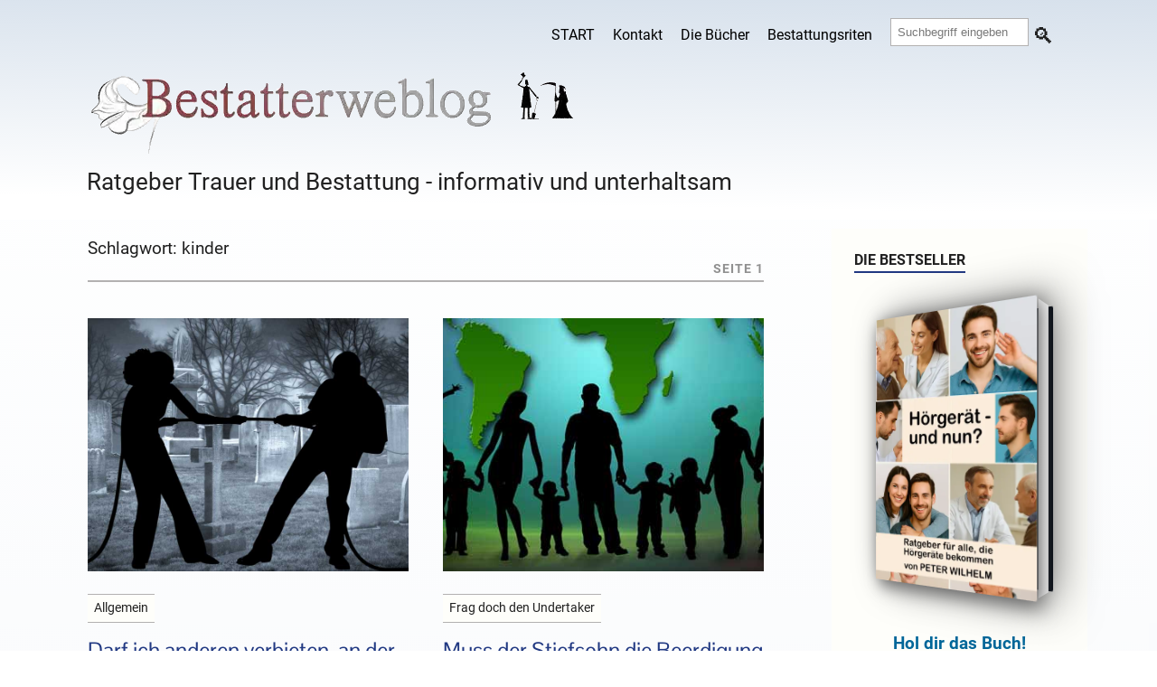

--- FILE ---
content_type: text/html; charset=UTF-8
request_url: https://bestatterweblog.de/tag/kinder/
body_size: 13374
content:
<!DOCTYPE html>
<html class="js" lang="de-DE">
<head>
  <link rel="profile" href="http://gmpg.org/xfn/11">
  <meta http-equiv="Content-Type" content="text/html; charset=utf-8">
  <meta name="viewport" content="width=device-width, initial-scale=1.0">
  <link rel="apple-touch-icon" sizes="180x180" href="https://bestatterweblog.b-cdn.net/apple-touch-icon.png">
  <link rel="icon" type="image/png" sizes="32x32" href="https://bestatterweblog.b-cdn.net/favicon-32x32.png">
  <link rel="icon" type="image/png" sizes="16x16" href="https://bestatterweblog.b-cdn.net/favicon-16x16.png">
  <link rel="mask-icon" href="https://bestatterweblog.b-cdn.net/safari-pinned-tab.svg" color="#5bbad5">
  <meta name="msapplication-TileColor" content="#00aba9">
  <meta name="theme-color" content="#ffffff">

   	<style>img:is([sizes="auto" i], [sizes^="auto," i]) { contain-intrinsic-size: 3000px 1500px }</style>
	
<!-- Suchmaschinen-Optimierung durch Rank Math PRO - https://rankmath.com/ -->
<title>kinder Archives - Bestatterweblog Peter Wilhelm</title>
<meta name="robots" content="follow, index, max-snippet:-1, max-video-preview:-1, max-image-preview:large"/>
<link rel="canonical" href="https://bestatterweblog.de/tag/kinder/" />
<link rel="next" href="https://bestatterweblog.de/tag/kinder/page/2/" />
<meta property="og:locale" content="de_DE" />
<meta property="og:type" content="article" />
<meta property="og:title" content="kinder Archives - Bestatterweblog Peter Wilhelm" />
<meta property="og:url" content="https://bestatterweblog.de/tag/kinder/" />
<meta property="og:site_name" content="Bestatterweblog Peter Wilhelm" />
<meta property="article:publisher" content="https://www.facebook.com/autorpeterwilhelm" />
<meta name="twitter:card" content="summary_large_image" />
<meta name="twitter:title" content="kinder Archives - Bestatterweblog Peter Wilhelm" />
<meta name="twitter:site" content="@dreibeinblog" />
<meta name="twitter:label1" content="Beiträge" />
<meta name="twitter:data1" content="14" />
<script type="application/ld+json" class="rank-math-schema-pro">{"@context":"https://schema.org","@graph":[{"@type":"Organization","@id":"https://bestatterweblog.de/#organization","name":"Peter Wilhelm","sameAs":["https://www.facebook.com/autorpeterwilhelm","https://twitter.com/dreibeinblog","https://www.instagram.com/peterfacebook/","https://www.linkedin.com/in/peter-wilhelm-71021473","https://www.youtube.com/user/MrDreibein"]},{"@type":"WebSite","@id":"https://bestatterweblog.de/#website","url":"https://bestatterweblog.de","name":"Bestatterweblog Peter Wilhelm","publisher":{"@id":"https://bestatterweblog.de/#organization"},"inLanguage":"de"},{"@type":"CollectionPage","@id":"https://bestatterweblog.de/tag/kinder/#webpage","url":"https://bestatterweblog.de/tag/kinder/","name":"kinder Archives - Bestatterweblog Peter Wilhelm","isPartOf":{"@id":"https://bestatterweblog.de/#website"},"inLanguage":"de"}]}</script>
<!-- /Rank Math WordPress SEO Plugin -->

<link rel='dns-prefetch' href='//bestatterweblog.b-cdn.net' />
<link href='https://bestatterweblog.b-cdn.net' rel='preconnect' />
<link data-minify="1" rel='stylesheet' id='theme-style-css' href='https://bestatterweblog.b-cdn.net/wp-content/cache/min/1/wp-content/themes/rowling/style.css?ver=1759839558' media='all' />
<script src="https://bestatterweblog.b-cdn.net/wp-includes/js/jquery/jquery.min.js?ver=3.7.1" id="jquery-core-js" data-rocket-defer defer></script>
<meta name="referrer" content="no-referrer-when-downgrade" />
<style> #wp-worthy-pixel { line-height: 1px; height: 1px; margin: 0; padding: 0; overflow: hidden; } </style>
<noscript><style id="rocket-lazyload-nojs-css">.rll-youtube-player, [data-lazy-src]{display:none !important;}</style></noscript> 
<!-- Google Anzeigencode -->
     <!-- Google Anzeigencode Ende  -->

<meta name="generator" content="WP Rocket 3.20.3" data-wpr-features="wpr_defer_js wpr_lazyload_images wpr_minify_css wpr_cdn wpr_host_fonts_locally wpr_desktop" /></head>  
<body class="archive tag tag-kinder tag-459 wp-theme-rowling">
     <div data-rocket-location-hash="dfe83b150c2d3c95efb587ee20a9f324" class="header-wrapper">
      <div data-rocket-location-hash="cc27248065d318e4607b9d82297d3654" class="header">
        <div data-rocket-location-hash="a7352da0aa202e63e67e83b47b18f414" class="section-inner">
          <div class="website-navigation">
              <nav id="hamnav" aria-label="Hauptnavigation">
              <label for="hamburger">&#9776;</label>
              <input type="checkbox" id="hamburger">
              <div id="hamitems">
                <ul class="menu-bar"> <li id="menu-item-18890" class="menu-item menu-item-type-custom menu-item-object-custom menu-item-home menu-item-18890"><a href="https://bestatterweblog.de">START</a></li>
<li id="menu-item-16143" class="menu-item menu-item-type-custom menu-item-object-custom menu-item-16143"><a href="https://europa-host.de/kontaktformular/">Kontakt</a></li>
<li id="menu-item-32114" class="menu-item menu-item-type-custom menu-item-object-custom menu-item-32114"><a href="https://dreibeinblog.de/die-buecher-von-peter-wilhelm/">Die Bücher</a></li>
<li id="menu-item-31681" class="menu-item menu-item-type-post_type menu-item-object-page menu-item-31681"><a href="https://bestatterweblog.de/bestattungen-verschiedenen-religionen-und-kulturkreisen/">Bestattungsriten</a></li>
<li class="ssearch"><form method="get" class="search-form" id="search-form" action="https://bestatterweblog.de/">
	<input type="search" class="search-field" placeholder="Suchbegriff eingeben" name="s" id="s">
	<button type="submit" class="search-button"></button>
</form></li> </ul>
              </div>
            </nav>
          </div>
          <div data-rocket-location-hash="de914fa142326799da6bde8214adef5a" class="clear"></div>
          <!-- site-header-input-->

<a href="https://bestatterweblog.de">
    <!-- div class="loggo" -->
        <!-- div class="hoergeraetelogo" -->
            <img src="https://bestatterweblog.b-cdn.net/wp-content/themes/rowling/sitelogo.webp"
                 alt="peter wilhelm"
                 width="600" height="100"
                 style="max-width: 100%; height: auto;"
                 class="alignnone"
                 fetchpriority="high" loading="eager">

                            <h2 class="description">Ratgeber Trauer und Bestattung - informativ und unterhaltsam</h2>
                    <!-- /div -->
    <!-- /div -->
</a>


        </div>
      </div>
    </div> <div data-rocket-location-hash="7a25c06fe2cc4d01d274118763681b89" class="wrapper section-inner">
  <div data-rocket-location-hash="d69d212541086f8302416b5fb77e572b" class="content">  <div data-rocket-location-hash="31be534608163463616c19060a08bf39" class="page-title">  <h1> Schlagwort: <span>kinder</span> </h1>   <p> Seite 1 </p>  <div data-rocket-location-hash="06ff5fbefc8608e79f5c9e1f71551963" class="clear"></div>
    </div>
    <!-- .page-title -->   <div data-rocket-location-hash="557f8e38ee6cbb10ddf04cfd58e2cb83" class="posts" id="posts"> <article id="post-26444" class="post post-26444 type-post status-publish format-standard has-post-thumbnail hentry category-allgemein tag-beerdigung tag-beisetzung tag-kinder tag-nicht-dabei tag-personen tag-streit tag-teilnahme tag-teilnehmen tag-trauerfeier tag-untersagen tag-verbieten tag-zerstritten tag-zoff">
    <div class="post-image-liste">
    <a href="https://bestatterweblog.de/darf-ich-anderen-verbieten-an-der-beerdigung-teilzunehmen/">
      <img width="376" height="280" src="data:image/svg+xml,%3Csvg%20xmlns='http://www.w3.org/2000/svg'%20viewBox='0%200%20376%20280'%3E%3C/svg%3E" class="attachment-post-medium_large size-post-medium_large wp-post-image" alt="Darf ich anderen verbieten, an der Beerdigung teilzunehmen?" decoding="async" data-lazy-src="https://bestatterweblog.b-cdn.net/wp-content/uploads/zoff-am-grab.jpg"><noscript><img width="376" height="280" src="https://bestatterweblog.b-cdn.net/wp-content/uploads/zoff-am-grab.jpg" class="attachment-post-medium_large size-post-medium_large wp-post-image" alt="Darf ich anderen verbieten, an der Beerdigung teilzunehmen?" loading="lazy" decoding="async"></noscript>    </a>
  </div>

  <div class="post-header">
    <div class="tagsystem">
      <p>Allgemein</p>
    </div>
    <div class="excerpt">
              <h2 class="post-title">
          <a href="https://bestatterweblog.de/darf-ich-anderen-verbieten-an-der-beerdigung-teilzunehmen/">
            Darf ich anderen verbieten, an der Beerdigung teilzunehmen?          </a>
        </h2>
            <div class="excerpt-text">
        <p>Der ungeliebte Halbbruder, die verhasste geschiedene Frau, die Kinder aus erster Ehe, manchmal gibt es Personen, die man auf einer Beerdigung nicht sehen möchte. Welche Möglichkeiten gibt es? ] Ein</p>
<div class="bd-more-btn"><a href="https://bestatterweblog.de/darf-ich-anderen-verbieten-an-der-beerdigung-teilzunehmen/" class="alles-lesen-btn"><br>
  <span>ALLES LESEN</span><br>
  <span class="icon">➔</span><br>
</a></div>
      </div>
    </div>
  </div>
</article><article id="post-25637" class="post post-25637 type-post status-publish format-standard has-post-thumbnail hentry category-frag-den-bestatter tag-adoptiert tag-ehefrau tag-ehemann tag-familie tag-folgende tag-geschwister tag-kinder tag-patchwork tag-patchworkfamilie tag-sohn tag-steifsohn tag-stieftochter tag-tochter tag-verheiratet">
    <div class="post-image-liste">
    <a href="https://bestatterweblog.de/muss-der-stiefsohn-die-beerdigung-bezahlen-patchworkfamilie/">
      <img width="450" height="174" src="data:image/svg+xml,%3Csvg%20xmlns='http://www.w3.org/2000/svg'%20viewBox='0%200%20450%20174'%3E%3C/svg%3E" class="attachment-post-medium_large size-post-medium_large wp-post-image" alt="Muss der Stiefsohn die Beerdigung bezahlen? Patchworkfamilie" decoding="async" data-lazy-src="https://bestatterweblog.b-cdn.net/wp-content/uploads/patchwork-bestatterweblog-pixabay.jpg"><noscript><img width="450" height="174" src="https://bestatterweblog.b-cdn.net/wp-content/uploads/patchwork-bestatterweblog-pixabay.jpg" class="attachment-post-medium_large size-post-medium_large wp-post-image" alt="Muss der Stiefsohn die Beerdigung bezahlen? Patchworkfamilie" loading="lazy" decoding="async"></noscript>    </a>
  </div>

  <div class="post-header">
    <div class="tagsystem">
      <p>Frag doch den Undertaker</p>
    </div>
    <div class="excerpt">
              <h2 class="post-title">
          <a href="https://bestatterweblog.de/muss-der-stiefsohn-die-beerdigung-bezahlen-patchworkfamilie/">
            Muss der Stiefsohn die Beerdigung bezahlen? Patchworkfamilie          </a>
        </h2>
            <div class="excerpt-text">
        <p>Bestattungskostenpflicht Im Freundeskreis wird über das Thema diskutiert, wer zur Kostenübernahme für die Bestattung verpflichtet ist. Folgende Konstellation: Der Verstorbene war mit Frau X verheiratet, welche einen Sohn mit in</p>
<div class="bd-more-btn"><a href="https://bestatterweblog.de/muss-der-stiefsohn-die-beerdigung-bezahlen-patchworkfamilie/" class="alles-lesen-btn"><br>
  <span>ALLES LESEN</span><br>
  <span class="icon">➔</span><br>
</a></div>
      </div>
    </div>
  </div>
</article><article id="post-24960" class="post post-24960 type-post status-publish format-standard has-post-thumbnail hentry category-frag-den-bestatter tag-anlieger tag-friedhof tag-kinder tag-musik tag-nachbar tag-nachbarschaft tag-spielen tag-wohnen">
    <div class="post-image-liste">
    <a href="https://bestatterweblog.de/der-friedhof-als-nachbar/">
      <img width="450" height="253" src="data:image/svg+xml,%3Csvg%20xmlns='http://www.w3.org/2000/svg'%20viewBox='0%200%20450%20253'%3E%3C/svg%3E" class="attachment-post-medium_large size-post-medium_large wp-post-image" alt="Der Friedhof als Nachbar" decoding="async" data-lazy-src="https://bestatterweblog.b-cdn.net/wp-content/uploads/spielende-big-pixabay.jpg"><noscript><img width="450" height="253" src="https://bestatterweblog.b-cdn.net/wp-content/uploads/spielende-big-pixabay.jpg" class="attachment-post-medium_large size-post-medium_large wp-post-image" alt="Der Friedhof als Nachbar" loading="lazy" decoding="async"></noscript>    </a>
  </div>

  <div class="post-header">
    <div class="tagsystem">
      <p>Frag doch den Undertaker</p>
    </div>
    <div class="excerpt">
              <h2 class="post-title">
          <a href="https://bestatterweblog.de/der-friedhof-als-nachbar/">
            Der Friedhof als Nachbar          </a>
        </h2>
            <div class="excerpt-text">
        <p>Wenn man nahe am Friedhof wohnt, was muß man als Nachbar da beachten? Der Friedhof als Nachbar Guten Tag sehr geehrter Herr Wilhelm. Wir ziehen in 2 Wochen um,in ein</p>
<div class="bd-more-btn"><a href="https://bestatterweblog.de/der-friedhof-als-nachbar/" class="alles-lesen-btn"><br>
  <span>ALLES LESEN</span><br>
  <span class="icon">➔</span><br>
</a></div>
      </div>
    </div>
  </div>
</article><article id="post-24350" class="post post-24350 type-post status-publish format-standard has-post-thumbnail hentry category-geschichten tag-bestatter tag-bestattung tag-kind tag-kinder tag-schwangerschaft tag-sohn tag-sterben tag-stirbt tag-tot">
    <div class="post-image-liste">
    <a href="https://bestatterweblog.de/wenn-ein-kind-stirbt/">
      <img width="363" height="280" src="data:image/svg+xml,%3Csvg%20xmlns='http://www.w3.org/2000/svg'%20viewBox='0%200%20363%20280'%3E%3C/svg%3E" class="attachment-post-medium_large size-post-medium_large wp-post-image" alt="Wenn ein Kind stirbt" decoding="async" data-lazy-src="https://bestatterweblog.b-cdn.net/wp-content/uploads/omagretel21.jpg"><noscript><img width="363" height="280" src="https://bestatterweblog.b-cdn.net/wp-content/uploads/omagretel21.jpg" class="attachment-post-medium_large size-post-medium_large wp-post-image" alt="Wenn ein Kind stirbt" loading="lazy" decoding="async"></noscript>    </a>
  </div>

  <div class="post-header">
    <div class="tagsystem">
      <p>Geschichten</p>
    </div>
    <div class="excerpt">
              <h2 class="post-title">
          <a href="https://bestatterweblog.de/wenn-ein-kind-stirbt/">
            Wenn ein Kind stirbt          </a>
        </h2>
            <div class="excerpt-text">
        <p>Wir haben im Februar unseren Sohn in der Schwangerschaft verloren. Nach mehreren künstlichen Befruchtungen bin ich im vergangenen Dezember endlich schwanger geworden. Trotz anfänglicher Blutungen sah es bei den ärztlichen</p>
<div class="bd-more-btn"><a href="https://bestatterweblog.de/wenn-ein-kind-stirbt/" class="alles-lesen-btn"><br>
  <span>ALLES LESEN</span><br>
  <span class="icon">➔</span><br>
</a></div>
      </div>
    </div>
  </div>
</article><article id="post-24073" class="post post-24073 type-post status-publish format-standard has-post-thumbnail hentry category-frag-den-bestatter tag-friedhof tag-kinder tag-kindern">
    <div class="post-image-liste">
    <a href="https://bestatterweblog.de/bitte-geh-mit-deinen-kindern-auf-den-friedhof/">
      <img width="420" height="280" src="data:image/svg+xml,%3Csvg%20xmlns='http://www.w3.org/2000/svg'%20viewBox='0%200%20420%20280'%3E%3C/svg%3E" class="attachment-post-medium_large size-post-medium_large wp-post-image" alt="Bitte geh mit Deinen Kindern auf den Friedhof!" decoding="async" data-lazy-src="https://bestatterweblog.b-cdn.net/wp-content/uploads/wolkenhimmel-pixabay.jpg"><noscript><img width="420" height="280" src="https://bestatterweblog.b-cdn.net/wp-content/uploads/wolkenhimmel-pixabay.jpg" class="attachment-post-medium_large size-post-medium_large wp-post-image" alt="Bitte geh mit Deinen Kindern auf den Friedhof!" loading="lazy" decoding="async"></noscript>    </a>
  </div>

  <div class="post-header">
    <div class="tagsystem">
      <p>Frag doch den Undertaker</p>
    </div>
    <div class="excerpt">
              <h2 class="post-title">
          <a href="https://bestatterweblog.de/bitte-geh-mit-deinen-kindern-auf-den-friedhof/">
            Bitte geh mit Deinen Kindern auf den Friedhof!          </a>
        </h2>
            <div class="excerpt-text">
        <p>Ich gehe sehr gerne auf Friedhöfe, schaue mir die alten Grabsteine an und lausche dem Vogelgezwitscher. Das habe ich jetzt seit vier Jahren nicht mehr gemacht, denn ich bin Mutter</p>
<div class="bd-more-btn"><a href="https://bestatterweblog.de/bitte-geh-mit-deinen-kindern-auf-den-friedhof/" class="alles-lesen-btn"><br>
  <span>ALLES LESEN</span><br>
  <span class="icon">➔</span><br>
</a></div>
      </div>
    </div>
  </div>
</article><article id="post-24011" class="post post-24011 type-post status-publish format-standard has-post-thumbnail hentry category-fundstucke tag-angehoerige tag-beigesetzt tag-bestattet tag-familie tag-kinder tag-lebensgefaehrtin tag-nicht tag-rache tag-urne">
    <div class="post-image-liste">
    <a href="https://bestatterweblog.de/rache-wenn-angehoerige-die-urne-nicht-beisetzen-lassen/">
      <img width="420" height="280" src="data:image/svg+xml,%3Csvg%20xmlns='http://www.w3.org/2000/svg'%20viewBox='0%200%20420%20280'%3E%3C/svg%3E" class="attachment-post-medium_large size-post-medium_large wp-post-image" alt="Rache: Wenn Angehörige die Urne nicht beisetzen lassen" decoding="async" data-lazy-src="https://bestatterweblog.b-cdn.net/wp-content/uploads/nachruf.jpg"><noscript><img width="420" height="280" src="https://bestatterweblog.b-cdn.net/wp-content/uploads/nachruf.jpg" class="attachment-post-medium_large size-post-medium_large wp-post-image" alt="Rache: Wenn Angehörige die Urne nicht beisetzen lassen" loading="lazy" decoding="async"></noscript>    </a>
  </div>

  <div class="post-header">
    <div class="tagsystem">
      <p>Fundstücke</p>
    </div>
    <div class="excerpt">
              <h2 class="post-title">
          <a href="https://bestatterweblog.de/rache-wenn-angehoerige-die-urne-nicht-beisetzen-lassen/">
            Rache: Wenn Angehörige die Urne nicht beisetzen lassen          </a>
        </h2>
            <div class="excerpt-text">
        <p>Wilfried Hemburger war 21 Jahre lang verheiratet. Aus der Ehe sind zwei Kinder hervorgegangen. Nach der Trennung hatten die Kinder zunächst einen guten Kontakt zu ihrem Vater. Als dieser aber</p>
<div class="bd-more-btn"><a href="https://bestatterweblog.de/rache-wenn-angehoerige-die-urne-nicht-beisetzen-lassen/" class="alles-lesen-btn"><br>
  <span>ALLES LESEN</span><br>
  <span class="icon">➔</span><br>
</a></div>
      </div>
    </div>
  </div>
</article><article id="post-2940" class="post post-2940 type-post status-publish format-standard has-post-thumbnail hentry category-allgemein tag-doch tag-kinder tag-schoenes tag-sind">
    <div class="post-image-liste">
    <a href="https://bestatterweblog.de/kinder-sind-doch-was-schones-ii/">
      <img width="420" height="280" src="data:image/svg+xml,%3Csvg%20xmlns='http://www.w3.org/2000/svg'%20viewBox='0%200%20420%20280'%3E%3C/svg%3E" class="attachment-post-medium_large size-post-medium_large wp-post-image" alt="Kinder sind doch was Schönes -II-" decoding="async" data-lazy-src="https://bestatterweblog.b-cdn.net/wp-content/uploads/bestatterweblog-phumfrage.jpg"><noscript><img width="420" height="280" src="https://bestatterweblog.b-cdn.net/wp-content/uploads/bestatterweblog-phumfrage.jpg" class="attachment-post-medium_large size-post-medium_large wp-post-image" alt="Kinder sind doch was Schönes -II-" loading="lazy" decoding="async"></noscript>    </a>
  </div>

  <div class="post-header">
    <div class="tagsystem">
      <p>Allgemein</p>
    </div>
    <div class="excerpt">
              <h2 class="post-title">
          <a href="https://bestatterweblog.de/kinder-sind-doch-was-schones-ii/">
            Kinder sind doch was Schönes -II-          </a>
        </h2>
            <div class="excerpt-text">
        <p>Samstags ist unser Büro geschlossen. Natürlich haben wir, wie alle Bestatter an 365 Tagen im Jahr an 24 Stunden &#8222;geöffnet&#8220;, aber die Herde der Büroleute ist am Wochenende regelmäßig nicht</p>
<div class="bd-more-btn"><a href="https://bestatterweblog.de/kinder-sind-doch-was-schones-ii/" class="alles-lesen-btn"><br>
  <span>ALLES LESEN</span><br>
  <span class="icon">➔</span><br>
</a></div>
      </div>
    </div>
  </div>
</article><article id="post-2913" class="post post-2913 type-post status-publish format-standard has-post-thumbnail hentry category-allgemein tag-doch tag-kinder tag-schoenes tag-sind last">
    <div class="post-image-liste">
    <a href="https://bestatterweblog.de/kinder-sind-doch-was-schones/">
      <img width="420" height="280" src="data:image/svg+xml,%3Csvg%20xmlns='http://www.w3.org/2000/svg'%20viewBox='0%200%20420%20280'%3E%3C/svg%3E" class="attachment-post-medium_large size-post-medium_large wp-post-image" alt="Kinder sind doch was Schönes" decoding="async" data-lazy-src="https://bestatterweblog.b-cdn.net/wp-content/uploads/bestatterweblog-ph7.jpg"><noscript><img width="420" height="280" src="https://bestatterweblog.b-cdn.net/wp-content/uploads/bestatterweblog-ph7.jpg" class="attachment-post-medium_large size-post-medium_large wp-post-image" alt="Kinder sind doch was Schönes" loading="lazy" decoding="async"></noscript>    </a>
  </div>

  <div class="post-header">
    <div class="tagsystem">
      <p>Allgemein</p>
    </div>
    <div class="excerpt">
              <h2 class="post-title">
          <a href="https://bestatterweblog.de/kinder-sind-doch-was-schones/">
            Kinder sind doch was Schönes          </a>
        </h2>
            <div class="excerpt-text">
        <p>Da könnt&#8216; ich zum Kampfwurm werden! Es mag ja viele Gründe geben, warum man seine kleinen Kinder mit in ein Bestattungshaus bringt. Grundsätzlich bin ich sehr kinderlieb, gestehe aber, daß</p>
<div class="bd-more-btn"><a href="https://bestatterweblog.de/kinder-sind-doch-was-schones/" class="alles-lesen-btn"><br>
  <span>ALLES LESEN</span><br>
  <span class="icon">➔</span><br>
</a></div>
      </div>
    </div>
  </div>
</article> </div>
    <!-- .posts --> <ul class="archive-nav"><li class="active"><a href="https://bestatterweblog.de/tag/kinder/">1</a></li><li class=""><a href="https://bestatterweblog.de/tag/kinder/page/2/">2</a></li><li class="archive-nav-older"><a href="https://bestatterweblog.de/tag/kinder/page/2/" >Weiter &rarr;</a></li></ul><div class="clear"></div> <p>i</p>
  </div>
  <!-- .content --> <div data-rocket-location-hash="8f8faff908726cafed167180fb04a753" class="sidebar">

	<div data-rocket-location-hash="45c0deecda83678c2680c2c4fa03e090" class="widget widget_sidebar_ad_widget"><div class="widget-content"><h3 class="widget-title">Die Bestseller</h3><div class="sidebar-ad-widget" style="text-align:center;"><a class="book-container1" href="https://www.amazon.de/dp/B0F9R2W3YT" target="_blank"><div class="book1"><div data-bg="https://bestatterweblog.b-cdn.net/wp-content/uploads/ads/widget-hoergeraet.webp" class="book-cover1 rocket-lazyload" style=""></div></div></div></a><div style="margin-top:8px; text-align:center;"><a href="https://www.amazon.de/dp/B0F9R2W3YT" target="_blank" style="text-decoration:none; font-weight:bold; color:#006699;">Hol dir das Buch!</a></div><div class="sidebar-ad-text" style="margin-top:10px;"><div style="text-align:center">
<a href="https://dreibeinblog.de/die-buecher-von-peter-wilhelm/" target="_blank" style="text-decoration:none;font-weight:bold;color:#006699">Alle Bücher hier</a></div></div></div><div class="clear"></div></div><div data-rocket-location-hash="8109d7884bf44886070d23c15cef9909" class="widget widget_text"><div class="widget-content"><h3 class="widget-title">Zufallsartikel</h3>			<div class="textwidget"><div class="anubis-info-widget"><a href="#" class="random-post-button-ajax">Das musst Du lesen!</a></div>
</div>
		</div><div class="clear"></div></div><div data-rocket-location-hash="ab6444f34915aa829bf8111e149c4f75" class="widget_text widget widget_custom_html"><div class="widget_text widget-content"><h3 class="widget-title">Service für Dich</h3><div class="textwidget custom-html-widget"><div class="anubis-info-widget"><h3>Beitragsbenachrichtigung</h3>
<p>Möchtest Du per E-Mail informiert werden, wenn ein neuer Artikel erscheint?</p>
<a href="https://bestatterweblog.de/beitrags-abonnement/">Jetzt anmelden</a></div></div></div><div class="clear"></div></div><div data-rocket-location-hash="f599e6056b07f517c6478c0c1da727f4" class="widget_text widget widget_custom_html"><div class="widget_text widget-content"><h3 class="widget-title">Danke sagen</h3><div class="textwidget custom-html-widget"><div class="anubis-info-widget-danke">
	Du hast Rat gefunden? Ich konnte Dir helfen? Du wurdest gut unterhalten? Dann zeige Dich doch erkenntlich:
<br>&nbsp;
<a href="/spenden-seite/"><img src="data:image/svg+xml,%3Csvg%20xmlns='http://www.w3.org/2000/svg'%20viewBox='0%200%200%200'%3E%3C/svg%3E" alt="Spende" data-lazy-src="https://bestatterweblog.b-cdn.net/wp-content/uploads/spendenbutton-neu.jpg"><noscript><img src="https://bestatterweblog.b-cdn.net/wp-content/uploads/spendenbutton-neu.jpg" alt="Spende"></noscript></a>
<br>
Diese Unterstützer haben ein Geldgeschenk gesendet:<br><br>
2026: Markus R., Florian H.*, Henning P.*
	<br><br>
2025: Sebastian B., Gerda L., Stefan B., Gudrun J., Stefan V., Dirk E., Klaus K., Marit U., Sylvia E.R., Henning P.*, Florian S., Sylvia, Babette C.G., Ingo L., Felix M., Jörg L., Michaela A.,  Patrick B., Herbert F., Florian H.*, Stefan V., Helga M., Merten H., Daniela M.B., Bertram K.</div></div></div><div class="clear"></div></div><div data-rocket-location-hash="57687a7c1c8ff35e3306395c555241ed" class="widget widget_text"><div class="widget-content"><h3 class="widget-title">Nekrolog</h3>			<div class="textwidget"><ul class="category-posts-list"><li><h3><strong>Erich von Däniken ist tot</strong></h3><img width="300" height="210" src="data:image/svg+xml,%3Csvg%20xmlns='http://www.w3.org/2000/svg'%20viewBox='0%200%20300%20210'%3E%3C/svg%3E" class="attachment-post-medium size-post-medium wp-post-image" alt="Erich von Däniken" style="max-width:300px;height:210px;object-fit:cover;" decoding="async" data-lazy-src="https://bestatterweblog.b-cdn.net/wp-content/uploads/Bildschirmfoto-2026-01-11-um-18.49.31_800x500-300x210.webp"><noscript><img width="300" height="210" src="https://bestatterweblog.b-cdn.net/wp-content/uploads/Bildschirmfoto-2026-01-11-um-18.49.31_800x500-300x210.webp" class="attachment-post-medium size-post-medium wp-post-image" alt="Erich von Däniken" style="max-width:300px;height:210px;object-fit:cover;" loading="lazy" decoding="async"></noscript><p>Erich von Däniken, der Schweizer Autor, ist im Alter von 90 Jahren verstorben. Er wurde weltweit bekannt durch seine populärwissenschaftlichen…</p><div class="bd-more-btn"><a href="https://bestatterweblog.de/erich-von-daeniken-ist-tot/" class="alles-lesen-btn"><span>ALLES LESEN</span><span class="icon">➔</span></a></div></li><li><h3><strong>Uwe Kockisch (1944–2025)</strong></h3><img width="300" height="210" src="data:image/svg+xml,%3Csvg%20xmlns='http://www.w3.org/2000/svg'%20viewBox='0%200%20300%20210'%3E%3C/svg%3E" class="attachment-post-medium size-post-medium wp-post-image" alt="Uwe Kockisch (1944–2025)" style="max-width:300px;height:210px;object-fit:cover;" decoding="async" data-lazy-src="https://bestatterweblog.b-cdn.net/wp-content/uploads/Bildschirmfoto-2025-12-28-um-13.55.13_800x500-300x210.webp"><noscript><img width="300" height="210" src="https://bestatterweblog.b-cdn.net/wp-content/uploads/Bildschirmfoto-2025-12-28-um-13.55.13_800x500-300x210.webp" class="attachment-post-medium size-post-medium wp-post-image" alt="Uwe Kockisch (1944–2025)" style="max-width:300px;height:210px;object-fit:cover;" loading="lazy" decoding="async"></noscript><p>Mit dem Tod von Uwe Kockisch am 22. Dezember 2025 in Madrid verliert die deutsche Film- und Theaterlandschaft einen seiner…</p><div class="bd-more-btn"><a href="https://bestatterweblog.de/uwe-kockisch-1944-2025/" class="alles-lesen-btn"><span>ALLES LESEN</span><span class="icon">➔</span></a></div></li><li><h3><strong>Brigitte Bardot gestorben</strong></h3><img width="300" height="210" src="data:image/svg+xml,%3Csvg%20xmlns='http://www.w3.org/2000/svg'%20viewBox='0%200%20300%20210'%3E%3C/svg%3E" class="attachment-post-medium size-post-medium wp-post-image" alt="Brigitte Bardot gestorben" style="max-width:300px;height:210px;object-fit:cover;" decoding="async" data-lazy-src="https://bestatterweblog.b-cdn.net/wp-content/uploads/Bildschirmfoto-2025-12-28-um-10.46.40_800x500-300x210.webp"><noscript><img width="300" height="210" src="https://bestatterweblog.b-cdn.net/wp-content/uploads/Bildschirmfoto-2025-12-28-um-10.46.40_800x500-300x210.webp" class="attachment-post-medium size-post-medium wp-post-image" alt="Brigitte Bardot gestorben" style="max-width:300px;height:210px;object-fit:cover;" loading="lazy" decoding="async"></noscript><p>Paris, ein Tag, den die Filmwelt nicht vergessen wird. Brigitte Bardot ist im Alter von 91 Jahren verstorben. Mit dem…</p><div class="bd-more-btn"><a href="https://bestatterweblog.de/brigitte-bardot-gestorben/" class="alles-lesen-btn"><span>ALLES LESEN</span><span class="icon">➔</span></a></div></li><li><h3><strong>Chris Rea (74) Driving Home for Christmas</strong></h3><img width="300" height="210" src="data:image/svg+xml,%3Csvg%20xmlns='http://www.w3.org/2000/svg'%20viewBox='0%200%20300%20210'%3E%3C/svg%3E" class="attachment-post-medium size-post-medium wp-post-image" alt="Chris Rea (74) Driving Home for Christmas" style="max-width:300px;height:210px;object-fit:cover;" decoding="async" data-lazy-src="https://bestatterweblog.b-cdn.net/wp-content/uploads/Bildschirmfoto-2025-12-23-um-09.02.08_800x500-300x210.webp"><noscript><img width="300" height="210" src="https://bestatterweblog.b-cdn.net/wp-content/uploads/Bildschirmfoto-2025-12-23-um-09.02.08_800x500-300x210.webp" class="attachment-post-medium size-post-medium wp-post-image" alt="Chris Rea (74) Driving Home for Christmas" style="max-width:300px;height:210px;object-fit:cover;" loading="lazy" decoding="async"></noscript><p>Christopher „Chris“ Anton Rea, geboren am 4. März 1951 in Middlesbrough, ist am 22. Dezember 2025 im Alter von 74…</p><div class="bd-more-btn"><a href="https://bestatterweblog.de/chris-rea-74-driving-home-for-christmas/" class="alles-lesen-btn"><span>ALLES LESEN</span><span class="icon">➔</span></a></div></li><li><h3><strong>Rosa von Praunheim (83)</strong></h3><img width="300" height="210" src="data:image/svg+xml,%3Csvg%20xmlns='http://www.w3.org/2000/svg'%20viewBox='0%200%20300%20210'%3E%3C/svg%3E" class="attachment-post-medium size-post-medium wp-post-image" alt="Rosa von Praunheim" style="max-width:300px;height:210px;object-fit:cover;" decoding="async" data-lazy-src="https://bestatterweblog.b-cdn.net/wp-content/uploads/Bildschirmfoto-2025-12-17-um-15.34.45_800x500-300x210.webp"><noscript><img width="300" height="210" src="https://bestatterweblog.b-cdn.net/wp-content/uploads/Bildschirmfoto-2025-12-17-um-15.34.45_800x500-300x210.webp" class="attachment-post-medium size-post-medium wp-post-image" alt="Rosa von Praunheim" style="max-width:300px;height:210px;object-fit:cover;" loading="lazy" decoding="async"></noscript><p>Rosa von Praunheim, bürgerlich Holger Bernhard Bruno Mischwitzky, geboren am 25. November 1942 in Riga als Holger Radtke, ist am…</p><div class="bd-more-btn"><a href="https://bestatterweblog.de/rosa-von-praunheim-83/" class="alles-lesen-btn"><span>ALLES LESEN</span><span class="icon">➔</span></a></div></li></ul><div class="more-from-cat" style="margin-top:1rem;"><a href="https://bestatterweblog.de/category/celebrity/">Mehr aus dieser Rubrik</a></div>
</div>
		</div><div class="clear"></div></div>
</div> <div class="clear"></div>
</div>
<!-- .wrapper.section-inner --> <footer data-rocket-location-hash="39d3c9e9bb66687515e0caf798a03146" class="credits">
  <div data-rocket-location-hash="91e0e6dc3d1f26ae9fbb570abc1bf04a" class="section-inner">

    <aside class="noshow" aria-label="Footer-Widgets">
      <div id="footer-widgets" class="footer-widgets" role="complementary">
        <div class="footer-widget-column widget-area">
          <aside id="anubis_morecomments_widget-2" class="widget widget_anubis_morecomments_widget clearfix"><h3 class="widget-title">Neueste Kommentare</h3><div id="anubisrecent-comments-widget">
        <ul id="recentcomments"></ul>
        <button id="anubisload-more-comments">mehr Kommentare</button>
      </div></aside>        </div>
        <div class="footer-widget-column widget-area">
          <aside id="custom_html-17" class="widget_text widget widget_custom_html clearfix"><h3 class="widget-title">Kategorien</h3><div class="textwidget custom-html-widget"><ul>
					<li class="cat-item cat-item-1"><a href="https://bestatterweblog.de/category/allgemein/">Allgemein</a>
</li>
	<li class="cat-item cat-item-5432"><a href="https://bestatterweblog.de/category/bemerkenswert/">Bemerkenswert</a>
</li>
	<li class="cat-item cat-item-10"><a href="https://bestatterweblog.de/category/kommunekonkurrenz/">Branche/Kommune</a>
</li>
	<li class="cat-item cat-item-7"><a href="https://bestatterweblog.de/category/frag-den-bestatter/">Frag doch den Undertaker</a>
</li>
	<li class="cat-item cat-item-8"><a href="https://bestatterweblog.de/category/fundstucke/">Fundstücke</a>
</li>
	<li class="cat-item cat-item-17"><a href="https://bestatterweblog.de/category/geschichten/">Geschichten</a>
</li>
		<li class="cat-item cat-item-9"><a href="https://bestatterweblog.de/category/internes/">Internes</a>
</li>
	<li class="cat-item cat-item-12"><a href="https://bestatterweblog.de/category/menschen/">Menschen</a>
</li>
	<li class="cat-item cat-item-13"><a href="https://bestatterweblog.de/category/mitarbeiterfirma/">Mitarbeiter/Firma</a>
</li>
	<li class="cat-item cat-item-5"><a href="https://bestatterweblog.de/category/celebrity/">Nekrolog</a>
</li>
	<li class="cat-item cat-item-5114"><a href="https://bestatterweblog.de/category/podcast/">Podcast</a>
</li>
		<li class="cat-item cat-item-5125"><a href="https://bestatterweblog.de/category/sonstiges/">Sonstiges</a>
</li>
	<li class="cat-item cat-item-5088"><a href="https://bestatterweblog.de/category/sterben/">Sterben + Trauer</a>
</li>
	<li class="cat-item cat-item-16"><a href="https://bestatterweblog.de/category/tvmedien/">TV/Medien</a>
</li>
				</ul></div></aside>        </div>
        <div class="footer-widget-column widget-area">
          
		<aside id="recent-posts-2" class="widget widget_recent_entries clearfix">
		<h3 class="widget-title">Neu</h3>
		<ul>
											<li>
					<a href="https://bestatterweblog.de/ich-habe-solche-angst/">Ich habe solche Angst</a>
									</li>
											<li>
					<a href="https://bestatterweblog.de/eisbaden-nein-danke/">Eisbaden &#8211; Nein danke!</a>
									</li>
											<li>
					<a href="https://bestatterweblog.de/tut-sterben-weh/">Tut Sterben weh?</a>
									</li>
											<li>
					<a href="https://bestatterweblog.de/last-christmas-warum-beruehmte-saenger-frueher-sterben/">Last Christmas: Warum berühmte Sänger früher sterben</a>
									</li>
											<li>
					<a href="https://bestatterweblog.de/welche-sind-unverzichtbar/">Welche sind unverzichtbar?</a>
									</li>
					</ul>

		</aside>        </div>
        <div class="footer-widget-column widget-area">
          <aside id="custom_html-12" class="widget_text widget widget_custom_html clearfix"><h3 class="widget-title">Infos</h3><div class="textwidget custom-html-widget"><a href="/impressum/trollhilfe/">Trollhilfe</a><br>
<a href="/urbane-legende/">Urbane Legenden</a><br>
<a href="https://dreibeinblog.de/das-merkbefreiungsformular/">Merkbefreiungsformular</a><br>
<a href="https://bestatterweblog.de/feed-abonnieren/">Feed abonnieren</a><br>
<a href="https://bestatterweblog.de/beitrags-abonnement/">Beiträge per Mail abonnieren</a></div></aside>        </div>
      </div><!-- #footer-widgets -->
    </aside><!-- .noshow -->

    <br><br><hr>

    <section data-rocket-location-hash="cdc7b485b73c10e7a601528f938d6ee0" class="legal-info" aria-labelledby="legal-heading">
      <h3 id="legal-heading" style="font-size:1.4rem; text-transform:uppercase;">Rechtliches</h3><br>

     <div class="schlusstext">
         <nav aria-label="Rechtliche Links">
          <a href="/impressum-datenschutz/">IMPRESSUM&nbsp;&nbsp;&nbsp;|&nbsp;&nbsp;&nbsp;DATENSCHUTZ&nbsp;&nbsp;&nbsp;&nbsp;|&nbsp;&nbsp;&nbsp;</a>
          <a href="/cookie-richtlinie/">COOKIE-RICHTLINIE (EU)</a>
          <a href="https://europa-host.de/kontaktformular/">&nbsp;&nbsp;&nbsp;|&nbsp;&nbsp;&nbsp;KONTAKT</a>
          <a href="/impressum-datenschutz/#barrierefreiheit">&nbsp;&nbsp;&nbsp;|&nbsp;&nbsp;&nbsp;BARRIEREFREIHEIT</a>
          <a href="/impressum-datenschutz/#nutzungsbedingungen">&nbsp;&nbsp;&nbsp;|&nbsp;&nbsp;&nbsp;NUTZUNGSBEDINGUNGEN</a>
          <a href="/impressum-datenschutz/#gender">&nbsp;&nbsp;&nbsp;|&nbsp;&nbsp;&nbsp;GENDER-HINWEIS</a>
         </nav>

      <br><br>

      <section class="about-us" aria-labelledby="about-heading">
        <h3 id="about-heading" style="font-size:1.4rem; text-transform:uppercase;">Über uns</h3><br>

        <!-- ?php get_template_part( 'siteinfotext' ); ?  -->
        <p><strong>Bestatterweblog Peter Wilhelm</strong> bietet die besten Informationen zum Thema. Fachinformationen, fair und transparent. Die Seite dient zur allgemeinen Information und zur Unterhaltung für Menschen, die sich für das Themengebiet dieser Seite interessieren. Die Seite wendet sich vornehmlich an Erwachsene, enthält aber keine für Kinder und Jugendliche ungeeigneten Inhalte. Wir geben ausschließlich unsere persönliche und unabhängige Meinung wieder. Die Autoren sind teilweise selbst betroffen und seit Jahren mit der Materie befasst.</p>
        <br>
     <p><strong>WICHTIGE HINWEISE:</strong>
Die Inhalte von Bestatterweblog Peter Wilhelm ersetzen keine Beratung oder Behandlung durch Ärzte, Hörakustiker, Rechtsanwälte, Steuerberater oder andere Fachkräfte. Sie dienen ausschließlich zur allgemeinen Information und Unterhaltung und sind nicht dazu gedacht, Diagnosen zu stellen, Behandlungen zu beginnen oder abzubrechen, Medikamente einzunehmen oder abzusetzen. Beachten Sie stets geltende Vorschriften und arbeiten Sie nicht selbst an Gas-, Strom- oder Telefonleitungen. Für Schäden oder Fehlhandlungen, direkt oder indirekt, die aus der Nutzung unserer Inhalte entstehen, wird keine Haftung übernommen. Es wird keine Garantie für Funktion, Erfolg oder Umsetzbarkeit der Tipps gegeben.</p>

<br>

<aside class="noshow" aria-label="Ergänzende Hinweise">
<p><strong>KEIN VERKAUF / KEINE BERATUNG:</strong>
Bestatterweblog Peter Wilhelm verkauft keine Produkte und bietet keine medizinische, juristische oder steuerliche Beratung an. Wir betreiben keine Forschung oder Lehre. Alle Inhalte spiegeln persönliche Erfahrungen und Meinungen der Autoren wider. Fallbeispiele können verfremdet oder anonymisiert sein und sind nicht ohne Weiteres übertragbar. Wenden Sie sich bei gesundheitlichen, rechtlichen oder finanziellen Anliegen stets an qualifiziertes Fachpersonal. Geschichten sind dramatisiert. Ähnlichkeiten zu realen Personen sind zufällig und nicht beabsichtigt.</p>
</aside>          <br><br>
        </aside>
      </section>
      </div>
    </section>

    <section class="noshow" aria-label="Rechtlicher Hinweis & Mitgliedschaften">
      <br><br>
          <p>&copy; 2026 
          <a href="/wp-admin" title="Bestatterweblog Peter Wilhelm &mdash; Ratgeber Trauer und Bestattung - informativ und unterhaltsam" rel="home">
            Bestatterweblog Peter Wilhelm - Peter Wilhelm
          </a>
      <p class="center">  <img src="data:image/svg+xml,%3Csvg%20xmlns='http://www.w3.org/2000/svg'%20viewBox='0%200%20150%20150'%3E%3C/svg%3E" alt="Logo" width="150" height="150" class="center" decoding="async" data-lazy-src="https://bestatterweblog.b-cdn.net/wp-content/uploads/peter-wilhelm-logo-gross.webp"><noscript><img src="https://bestatterweblog.b-cdn.net/wp-content/uploads/peter-wilhelm-logo-gross.webp" alt="Logo" width="150" height="150" class="center" loading="lazy" decoding="async"></noscript></p>
      
      <br><br><hr>

      <div id="site-info">
      <br>
       <!-- p>Bestatterweblog Peter Wilhelm™</p-->
       <br>
        <p class="center"><a href="https://www.facebook.com/autorpeterwilhelm"><img src="data:image/svg+xml,%3Csvg%20xmlns='http://www.w3.org/2000/svg'%20viewBox='0%200%2050%2050'%3E%3C/svg%3E" alt="Logo von Facebook" width="50" height="50" class="center" decoding="async" data-lazy-src="https://bestatterweblog.b-cdn.net/wp-content/uploads/icon-social-facebook-50.webp"><noscript><img src="https://bestatterweblog.b-cdn.net/wp-content/uploads/icon-social-facebook-50.webp" alt="Logo von Facebook" width="50" height="50" class="center" loading="lazy" decoding="async"></noscript></a><a href="https://www.xing.com/profile/Peter_Wilhelm28/web_profiles"><img src="data:image/svg+xml,%3Csvg%20xmlns='http://www.w3.org/2000/svg'%20viewBox='0%200%2050%2050'%3E%3C/svg%3E" alt="Logo von Xing" width="50" height="50" class="center" decoding="async" data-lazy-src="https://bestatterweblog.b-cdn.net/wp-content/uploads/icon-social-xing-50.webp"><noscript><img src="https://bestatterweblog.b-cdn.net/wp-content/uploads/icon-social-xing-50.webp" alt="Logo von Xing" width="50" height="50" class="center" loading="lazy" decoding="async"></noscript></a><a href="https://www.linkedin.com/in/peter-wilhelm-71021473"><img src="data:image/svg+xml,%3Csvg%20xmlns='http://www.w3.org/2000/svg'%20viewBox='0%200%2050%2050'%3E%3C/svg%3E" alt="Logo von Linkedin" width="50" height="50" class="center" decoding="async" data-lazy-src="https://bestatterweblog.b-cdn.net/wp-content/uploads/icon-social-linkedin-50.webp"><noscript><img src="https://bestatterweblog.b-cdn.net/wp-content/uploads/icon-social-linkedin-50.webp" alt="Logo von Linkedin" width="50" height="50" class="center" loading="lazy" decoding="async"></noscript></a><a href="https://de.pinterest.com/peter774w/b%C3%BCcher/"><img src="data:image/svg+xml,%3Csvg%20xmlns='http://www.w3.org/2000/svg'%20viewBox='0%200%2050%2050'%3E%3C/svg%3E" alt="Logo von Pinterest" width="50" height="50" class="center" decoding="async" data-lazy-src="https://bestatterweblog.b-cdn.net/wp-content/uploads/icon-social-pinterest-50.webp"><noscript><img src="https://bestatterweblog.b-cdn.net/wp-content/uploads/icon-social-pinterest-50.webp" alt="Logo von Pinterest" width="50" height="50" class="center" loading="lazy" decoding="async"></noscript></a><a href="https://x.com/dreibeinblog"><img src="data:image/svg+xml,%3Csvg%20xmlns='http://www.w3.org/2000/svg'%20viewBox='0%200%2050%2050'%3E%3C/svg%3E" alt="Logo von X-twitter" width="50" height="50" class="center" decoding="async" data-lazy-src="https://bestatterweblog.b-cdn.net/wp-content/uploads/icon-social-x-50.webp"><noscript><img src="https://bestatterweblog.b-cdn.net/wp-content/uploads/icon-social-x-50.webp" alt="Logo von X-twitter" width="50" height="50" class="center" loading="lazy" decoding="async"></noscript></a></p>
        
        <a href="https://www.xing.com/profile/Peter_Wilhelm28/web_profiles"><img src="data:image/svg+xml,%3Csvg%20xmlns='http://www.w3.org/2000/svg'%20viewBox='0%200%2050%2050'%3E%3C/svg%3E" alt="Logo von instagram" width="50" height="50" class="center" decoding="async" data-lazy-src="https://bestatterweblog.b-cdn.net/wp-content/uploads/icon-social-instagram-50.webp"><noscript><img src="https://bestatterweblog.b-cdn.net/wp-content/uploads/icon-social-instagram-50.webp" alt="Logo von instagram" width="50" height="50" class="center" loading="lazy" decoding="async"></noscript></a><a href="https://wortbildungsmassnahme.de"><img src="data:image/svg+xml,%3Csvg%20xmlns='http://www.w3.org/2000/svg'%20viewBox='0%200%2050%2050'%3E%3C/svg%3E" alt="Logo Wortbildungsmassnahme" width="50" height="50" class="center" decoding="async" data-lazy-src="https://bestatterweblog.b-cdn.net/wp-content/uploads/icon-social-podcast-50.webp"><noscript><img src="https://bestatterweblog.b-cdn.net/wp-content/uploads/icon-social-podcast-50.webp" alt="Logo Wortbildungsmassnahme" width="50" height="50" class="center" loading="lazy" decoding="async"></noscript></a><a href="https://www.youtube.com/@MrDreibein"><img src="data:image/svg+xml,%3Csvg%20xmlns='http://www.w3.org/2000/svg'%20viewBox='0%200%2050%2050'%3E%3C/svg%3E" alt="Logo von Pinterest" width="50" height="50" class="center" decoding="async" data-lazy-src="https://bestatterweblog.b-cdn.net/wp-content/uploads/icon-social-youtubedreibein-50.webp"><noscript><img src="https://bestatterweblog.b-cdn.net/wp-content/uploads/icon-social-youtubedreibein-50.webp" alt="Logo von Pinterest" width="50" height="50" class="center" loading="lazy" decoding="async"></noscript></a><a href="https://www.youtube.com/@horgeratenahormal1850"><img src="data:image/svg+xml,%3Csvg%20xmlns='http://www.w3.org/2000/svg'%20viewBox='0%200%2050%2050'%3E%3C/svg%3E" alt="Logo von X-twitter" width="50" height="50" class="center" decoding="async" data-lazy-src="https://bestatterweblog.b-cdn.net/wp-content/uploads/icon-social-youtube-nahoermal-50.webp"><noscript><img src="https://bestatterweblog.b-cdn.net/wp-content/uploads/icon-social-youtube-nahoermal-50.webp" alt="Logo von X-twitter" width="50" height="50" class="center" loading="lazy" decoding="async"></noscript></a><a href="https://europa-host.de/kontaktformular/"><img src="data:image/svg+xml,%3Csvg%20xmlns='http://www.w3.org/2000/svg'%20viewBox='0%200%2050%2050'%3E%3C/svg%3E" alt="Kontakt" width="50" height="50" class="center" decoding="async" data-lazy-src="https://bestatterweblog.b-cdn.net/wp-content/uploads/icon-social-mail-50.webp"><noscript><img src="https://bestatterweblog.b-cdn.net/wp-content/uploads/icon-social-mail-50.webp" alt="Kontakt" width="50" height="50" class="center" loading="lazy" decoding="async"></noscript></a></p>
        
        
<br><br>
       
        <p><b>MEMBERSHIP - LOGOS - CERTIFICATES</b></p><br><br>
        <p><a href="https://www.internetsociety.org/">INTERNET SOCIETY</a> | <a href="https://www.nationalgeographic.org/society/">NATIONAL GEOGRAPHIC SOCIETY</a> | <a href="https://www.vgwort.de/startseite.html">VG WORT</a> | <a href="http://www.zeppelin-luftschiff-verein.de/">ZEPPELIN-LUFTSCHIFF-VEREIN</a> | <a href="https://www.vdk.de/">VDK Sozialverband</a> </p>

        <figure>
          <img src="data:image/svg+xml,%3Csvg%20xmlns='http://www.w3.org/2000/svg'%20viewBox='0%200%20502%2090'%3E%3C/svg%3E" alt="Logo Peter Wilhelm – Autor und Journalist" width="502" height="90" class="center" decoding="async" data-lazy-src="https://bestatterweblog.b-cdn.net/wp-content/uploads/logo-ngs1.webp"><noscript><img src="https://bestatterweblog.b-cdn.net/wp-content/uploads/logo-ngs1.webp" alt="Logo Peter Wilhelm – Autor und Journalist" width="502" height="90" class="center" loading="lazy" decoding="async"></noscript>
        </figure>
<br><br>
        <p><a href="https://www.erfolgsfaktor-familie.de/">NETZWERK ERFOLGSFAKTOR FAMILIE</a></p>
        <img src="data:image/svg+xml,%3Csvg%20xmlns='http://www.w3.org/2000/svg'%20viewBox='0%200%20200%2043'%3E%3C/svg%3E" alt="Logo Netzwerk Erfolgsfaktor Familie" width="200" height="43" class="center" decoding="async" data-lazy-src="https://bestatterweblog.b-cdn.net/wp-content/uploads/erfolg3.webp"><noscript><img src="https://bestatterweblog.b-cdn.net/wp-content/uploads/erfolg3.webp" alt="Logo Netzwerk Erfolgsfaktor Familie" width="200" height="43" class="center" loading="lazy" decoding="async"></noscript>
<br><br>
        <p><a href="https://www.dfjv.de/">DFJV – DEUTSCHER FACHJOURNALISTEN-VERBAND</a> – <a href="https://www.dfjv.de/">BERUFSJOURNALIST ver.di</a></p>
        <img src="data:image/svg+xml,%3Csvg%20xmlns='http://www.w3.org/2000/svg'%20viewBox='0%200%20150%2036'%3E%3C/svg%3E" alt="Mitgliedslogo DFJV Deutscher Fachjournalistenverband" width="150" height="36" class="center" decoding="async" data-lazy-src="https://bestatterweblog.b-cdn.net/wp-content/uploads/verband.webp"><noscript><img src="https://bestatterweblog.b-cdn.net/wp-content/uploads/verband.webp" alt="Mitgliedslogo DFJV Deutscher Fachjournalistenverband" width="150" height="36" class="center" loading="lazy" decoding="async"></noscript>
<br><br>
        <p><a href="https://www.aeternitas.de/fuer-betroffene">AETERNITAS VERBRAUCHERINITIATIVE BESTATTUNGSKULTUR</a></p>
        <img src="data:image/svg+xml,%3Csvg%20xmlns='http://www.w3.org/2000/svg'%20viewBox='0%200%20129%2083'%3E%3C/svg%3E" alt="Logo Aeternitas – Verbraucherinitiative Bestattungskultur" width="129" height="83" class="center" decoding="async" data-lazy-src="https://bestatterweblog.b-cdn.net/wp-content/uploads/aeternitas-logo-klein.webp"><noscript><img src="https://bestatterweblog.b-cdn.net/wp-content/uploads/aeternitas-logo-klein.webp" alt="Logo Aeternitas – Verbraucherinitiative Bestattungskultur" width="129" height="83" class="center" loading="lazy" decoding="async"></noscript>
<br><br>
        <p><a href="https://bunny.net/blog/bunnynet-achieves-iso-27001-certification/">ISO 27001 ZERTIFIKAT BUNNY.NET | PERFORMANCE ZERTIFIKAT</a></p>
        <img src="data:image/svg+xml,%3Csvg%20xmlns='http://www.w3.org/2000/svg'%20viewBox='0%200%20127%20140'%3E%3C/svg%3E" alt="ISO 27001 Zertifizierungslogo von Bunny.net" width="127" height="140" class="center" decoding="async" data-lazy-src="https://bestatterweblog.b-cdn.net/wp-content/uploads/isoiso1.webp"><noscript><img src="https://bestatterweblog.b-cdn.net/wp-content/uploads/isoiso1.webp" alt="ISO 27001 Zertifizierungslogo von Bunny.net" width="127" height="140" class="center" loading="lazy" decoding="async"></noscript><img src="data:image/svg+xml,%3Csvg%20xmlns='http://www.w3.org/2000/svg'%20viewBox='0%200%20150%20140'%3E%3C/svg%3E" alt="Pagespeed Insight GTmetrix Zertifizierung" width="150" height="140" class="center" decoding="async" data-lazy-src="https://bestatterweblog.b-cdn.net/wp-content/uploads/badges.webp"><noscript><img src="https://bestatterweblog.b-cdn.net/wp-content/uploads/badges.webp" alt="Pagespeed Insight GTmetrix Zertifizierung" width="150" height="140" class="center" loading="lazy" decoding="async"></noscript>
    <br>  <br>  
        <address>
          <p>Gehostet auf Servern von <a href="//tiggerswelt.net">Tiggerswelt.net</a> und <a href="https://panel.bunny.net/">bunny.net</a></p>
        </address>
<br><br>
        <p>Theme: Anubis 5.0™ für EUROPA-HOST®</p>
        <p>EUROPA-HOST® stellt non-profit IT-Logistik exklusiv für Peter Wilhelm bereit.</p>
        <p>PROTECTED BY COPYPROTSCAPE</p>

        <nav class="footerlink" aria-label="Projektverweise">
          <p>
            <a href="https://hoergeraete-info.net">Hörgeräte-Info</a> |
            <a href="https://ionion.de">Ionion - griechisches Restaurant</a> |
            <a href="https://dreibeinblog.de">Dreibeinblog.de</a> |
            <a href="https://bestatterweblog.de">Bestatterweblog.de</a> |
            <a href="https://mori1945.de">MORI - Der Roman</a> |
            <a href="https://wp-worthy.de">WP-Worthy.de</a> |
            <a href="https://peterwilhelm.info">Peter Wilhelm Autor</a> |
            <a href="https://hoerenhochzwei.de">Hörenhochzwei</a> |
            <a href="https://wortbildungsmassnahme.de">Podcast Wortbildungsmaßnahme</a>
          </p>
        </nav>

        <br><br><br>
      </div><!-- #site-info -->
    </section>

  </div><!-- .section-inner -->
</footer><!-- .credits -->

<script type="text/javascript">
document.addEventListener('copy', function (e) {
  var selection = window.getSelection();
  if (!selection || selection.toString().length < 150) return;

  var pagelink = "\n\nLesen Sie mehr auf: " + document.location.href + "\nCopyright © Peter Wilhelm";
  var copytext = selection + pagelink;

  var div = document.createElement('div');
  div.style.position = 'absolute';
  div.style.left = '-99999px';
  div.textContent = copytext;
  document.body.appendChild(div);
  selection.selectAllChildren(div);

  window.setTimeout(function () {
    document.body.removeChild(div);
  }, 0);
});
</script>

<script type="speculationrules">
{"prefetch":[{"source":"document","where":{"and":[{"href_matches":"\/*"},{"not":{"href_matches":["\/wp-*.php","\/wp-admin\/*","\/wp-content\/uploads\/*","\/wp-content\/*","\/wp-content\/plugins\/*","\/wp-content\/themes\/rowling\/*","\/*\\?(.+)"]}},{"not":{"selector_matches":"a[rel~=\"nofollow\"]"}},{"not":{"selector_matches":".no-prefetch, .no-prefetch a"}}]},"eagerness":"conservative"}]}
</script>
<script type="text/javascript">window.addEventListener('DOMContentLoaded', function() {
jQuery(document).ready(function($) {
$('a')
.filter('[href^="http"], [href^="//"]')
.not('[href*="' + window.location.host + '"]')
.attr('rel', 'noopener noreferrer')
.attr('target', '_blank');
});
});</script>
<script type="text/javascript" id="arp-random-post-ajax-js-extra">
/* <![CDATA[ */
var arpRandomPost = {"ajax_url":"https:\/\/bestatterweblog.de\/wp-admin\/admin-ajax.php","nonce":"020d23dbcd"};
/* ]]> */
</script>
<script type="text/javascript" id="arp-random-post-ajax-js-after">window.addEventListener('DOMContentLoaded', function() {
/* <![CDATA[ */
jQuery(function($) {
    $(document).on('click', '.random-post-button-ajax', function(e) {
        e.preventDefault();

        var $btn = $(this);

        // optionaler Loading-State
        $btn.addClass('is-loading').prop('disabled', true);

        $.post(
            arpRandomPost.ajax_url,
            {
                action: 'get_random_post_url_ajax',
                nonce: arpRandomPost.nonce
            },
            function(response) {
                if (response && response.success && response.data && response.data.url) {
                    window.location.href = response.data.url;
                } else {
                    // Fehlerfall: Button wieder freigeben
                    $btn.removeClass('is-loading').prop('disabled', false);
                }
            }
        ).fail(function() {
            // Fehlerfall: Button wieder freigeben
            $btn.removeClass('is-loading').prop('disabled', false);
        });
    });
});
/* ]]> */
});</script>
<script src="https://bestatterweblog.b-cdn.net/wp-content/plugins/anubis-master-plugin/includes/footnote.js" id="footnote-js-js" data-rocket-defer defer></script>
<script type="text/javascript" id="anubis-morecomments-js-js-extra">
/* <![CDATA[ */
var anubisAjax = {"ajaxurl":"https:\/\/bestatterweblog.de\/wp-admin\/admin-ajax.php"};
/* ]]> */
</script>
<script src="https://bestatterweblog.b-cdn.net/wp-content/plugins/anubis-more-comments/js/anubismore-comments.js" id="anubis-morecomments-js-js" data-rocket-defer defer></script>
<script>window.lazyLoadOptions=[{elements_selector:"img[data-lazy-src],.rocket-lazyload",data_src:"lazy-src",data_srcset:"lazy-srcset",data_sizes:"lazy-sizes",class_loading:"lazyloading",class_loaded:"lazyloaded",threshold:300,callback_loaded:function(element){if(element.tagName==="IFRAME"&&element.dataset.rocketLazyload=="fitvidscompatible"){if(element.classList.contains("lazyloaded")){if(typeof window.jQuery!="undefined"){if(jQuery.fn.fitVids){jQuery(element).parent().fitVids()}}}}}},{elements_selector:".rocket-lazyload",data_src:"lazy-src",data_srcset:"lazy-srcset",data_sizes:"lazy-sizes",class_loading:"lazyloading",class_loaded:"lazyloaded",threshold:300,}];window.addEventListener('LazyLoad::Initialized',function(e){var lazyLoadInstance=e.detail.instance;if(window.MutationObserver){var observer=new MutationObserver(function(mutations){var image_count=0;var iframe_count=0;var rocketlazy_count=0;mutations.forEach(function(mutation){for(var i=0;i<mutation.addedNodes.length;i++){if(typeof mutation.addedNodes[i].getElementsByTagName!=='function'){continue}
if(typeof mutation.addedNodes[i].getElementsByClassName!=='function'){continue}
images=mutation.addedNodes[i].getElementsByTagName('img');is_image=mutation.addedNodes[i].tagName=="IMG";iframes=mutation.addedNodes[i].getElementsByTagName('iframe');is_iframe=mutation.addedNodes[i].tagName=="IFRAME";rocket_lazy=mutation.addedNodes[i].getElementsByClassName('rocket-lazyload');image_count+=images.length;iframe_count+=iframes.length;rocketlazy_count+=rocket_lazy.length;if(is_image){image_count+=1}
if(is_iframe){iframe_count+=1}}});if(image_count>0||iframe_count>0||rocketlazy_count>0){lazyLoadInstance.update()}});var b=document.getElementsByTagName("body")[0];var config={childList:!0,subtree:!0};observer.observe(b,config)}},!1)</script><script data-no-minify="1" async src="https://bestatterweblog.b-cdn.net/wp-content/plugins/wp-rocket/assets/js/lazyload/17.8.3/lazyload.min.js"></script><script>var rocket_beacon_data = {"ajax_url":"https:\/\/bestatterweblog.de\/wp-admin\/admin-ajax.php","nonce":"77aa043951","url":"https:\/\/bestatterweblog.de\/tag\/kinder","is_mobile":false,"width_threshold":1600,"height_threshold":700,"delay":500,"debug":null,"status":{"atf":true,"lrc":true,"preload_fonts":true,"preconnect_external_domain":true},"elements":"img, video, picture, p, main, div, li, svg, section, header, span","lrc_threshold":1800,"preload_fonts_exclusions":["api.fontshare.com","cdn.fontshare.com"],"processed_extensions":["woff2","woff","ttf"],"external_font_exclusions":[],"preconnect_external_domain_elements":["link","script","iframe"],"preconnect_external_domain_exclusions":["static.cloudflareinsights.com","rel=\"profile\"","rel=\"preconnect\"","rel=\"dns-prefetch\"","rel=\"icon\""]}</script><script data-name="wpr-wpr-beacon" src='https://bestatterweblog.de/wp-content/plugins/wp-rocket/assets/js/wpr-beacon.min.js' async></script></body>
</html>
<!-- This website is like a Rocket, isn't it? Performance optimized by WP Rocket. Learn more: https://wp-rocket.me -->

--- FILE ---
content_type: text/html; charset=UTF-8
request_url: https://bestatterweblog.de/wp-admin/admin-ajax.php
body_size: 333
content:
<li class="recentcomments">Igge bei <a href="https://bestatterweblog.de/eisbaden-nein-danke/#comment-591189">Eisbaden &#8211; Nein danke!</a></li><li class="recentcomments">Thorben bei <a href="https://bestatterweblog.de/ich-habe-solche-angst/#comment-591188">Ich habe solche Angst</a></li><li class="recentcomments">Clara Himmelhoch bei <a href="https://bestatterweblog.de/ich-habe-solche-angst/#comment-591187">Ich habe solche Angst</a></li><li class="recentcomments">Josef bei <a href="https://bestatterweblog.de/tut-sterben-weh/#comment-591184">Tut Sterben weh?</a></li><li class="recentcomments">Tia bei <a href="https://bestatterweblog.de/welche-sind-unverzichtbar/#comment-591183">Welche sind unverzichtbar?</a></li>